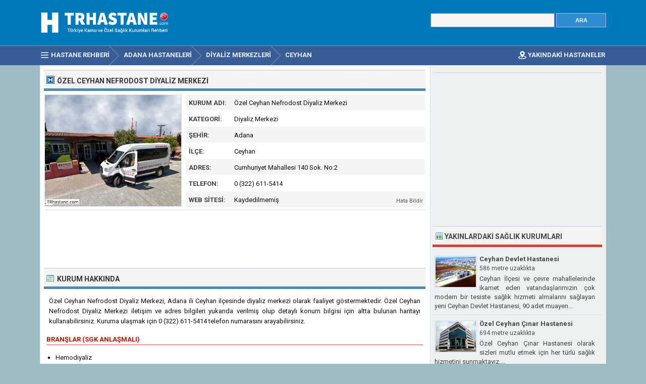

--- FILE ---
content_type: text/html; charset=ISO-8859-9
request_url: https://www.trhastane.com/ozel-ceyhan-nefrodost-diyaliz-merkezi-794.html
body_size: 5975
content:
<!DOCTYPE html> 
<html lang="tr">
<head>
<title>Özel Ceyhan Nefrodost Diyaliz Merkezi - Ceyhan Adana</title>
<meta http-equiv="Content-Type" content="text/html; charset=ISO-8859-9" />
<meta name="Description" content="Özel Ceyhan Nefrodost Diyaliz Merkezi olarak pazar günleri hariç her gün hastalarımıza bikarbonatlı hemodiyaliz hizmeti vermekteyiz." />
<meta name="viewport" content="width=device-width, initial-scale=1.0">
<meta property="og:url" content="https://www.trhastane.com/ozel-ceyhan-nefrodost-diyaliz-merkezi-794.html" />
<meta property="og:type" content="website" />
<meta property="og:title" content="Özel Ceyhan Nefrodost Diyaliz Merkezi" />
<meta property="og:description" content="Özel Ceyhan Nefrodost Diyaliz Merkezi olarak pazar günleri hariç her gün hastalarımıza bikarbonatlı hemodiyaliz hizmeti vermekteyiz." />
<meta property="og:image" content="https://www.trhastane.com/resim/buyuk/ozel-ceyhan-nefrodost-diyaliz-merkezi-794.jpg" />
<link rel="prefetch" href="https://www.trhastane.com/resim/buyuk/ozel-ceyhan-nefrodost-diyaliz-merkezi-794.jpg" />
<link rel="preconnect" href="https://fonts.gstatic.com" crossorigin>
<link rel="preload" as="style" href="https://fonts.googleapis.com/css2?family=Roboto:wght@400;700&display=swap">
<link rel="stylesheet" media="print" onload="this.onload=null;this.removeAttribute('media');" href="https://fonts.googleapis.com/css2?family=Roboto:wght@400;700&display=swap">
<noscript><link rel="stylesheet" href="https://fonts.googleapis.com/css2?family=Roboto:wght@400;700&display=swap"></noscript>
<link rel="stylesheet" type="text/css" href="https://www.trhastane.com/style.css" />
<link rel="icon" type="image/png" href="https://www.trhastane.com/favicon-96x96.png" sizes="96x96" />
<link rel="icon" type="image/svg+xml" href="https://www.trhastane.com/favicon.svg" />
<link rel="shortcut icon" sizes="16x16" href="https://www.trhastane.com/favicon.ico" />
<link rel="apple-touch-icon" sizes="180x180" href="https://www.trhastane.com/apple-touch-icon.png" />
<meta name="apple-mobile-web-app-title" content="TRHastane" />
<link rel="manifest" href="/site.webmanifest" />
</head>
<body>

<div class="titleblock">
<div class="topcontainer">
<div class="logo"><a href="https://www.trhastane.com/"><img src="https://www.trhastane.com/graphics/logo.png" alt="Türkiye Hastane Rehberi" width="280" height="56" class="logoimage" /></a></div>

<div class="topright">
<div class="searchform">
<form id="hastanesearch" class="hastanesearch" method="GET" action="https://www.trhastane.com/arama.php">
<input id="keyword" class="inputtext" type="text" name="word" value="" onkeyup="suggest(event);" onblur="hidesuggestions();" required="required" /> 
<input type="submit" value="ARA" class="searchbutton" />
<div id="suggestions"><div id="suggest"></div></div>
</form>
</div>
</div>

</div>
</div><div id="navanchor"></div>
<div class="navigation">
<div class="topcontainer">
<nav class="navbar">
<span id="pull"><span class="mobilenavicon"></span>MENU</span>
<ul itemscope itemtype="http://schema.org/BreadcrumbList">
<li itemprop="itemListElement" itemscope itemtype="http://schema.org/ListItem"><a href="https://www.trhastane.com/" class="brlink" itemprop="item"><span class="navicon"></span><span itemprop="name">Hastane Rehberi</span></a><meta itemprop="position" content="1" /></li><li itemprop="itemListElement" itemscope itemtype="http://schema.org/ListItem"><a href="https://www.trhastane.com/adana-hastaneleri.html" class="brlink" itemprop="item"><span itemprop="name">Adana Hastaneleri</span></a><meta itemprop="position" content="3" /></li><li itemprop="itemListElement" itemscope itemtype="http://schema.org/ListItem"><a href="https://www.trhastane.com/adana-diyaliz-merkezleri-listesi.html" class="brlink" itemprop="item"><span itemprop="name"><span class="brnone">Adana </span>Diyaliz Merkezleri</span></a><meta itemprop="position" content="4" /></li><li itemprop="itemListElement" itemscope itemtype="http://schema.org/ListItem"><a href="https://www.trhastane.com/ceyhan-hastaneleri.html" class="brlink" itemprop="item"><span itemprop="name">Ceyhan<span class="brnone"> Sağlık Kurumları</span></span></a><meta itemprop="position" content="5" /></li>
</ul>
</nav>
<div class="mobile_buttons">
<div class="mobile_search" id="mobile_search"><span class="sp_search"></span><span class="mobiletext">ARAMA</span></div>
<div class="mobile_gps"><a href="https://www.trhastane.com/en-yakin-hastaneler.html" class="brlink" title="Yakınımdaki Hastane ve Sağlık Kurumları"><span class="sp_gps"></span><span class="mobiletext">YAKINDAKİ HASTANELER</span></a></div>
<div>
<form id="searchform_mobile" class="searchform_mobile" method="GET" action="https://www.trhastane.com/arama.php">
<input id="keyword_mobile" class="inputtext_mobile" type="text" name="word" value="" /> 
<input type="submit" value="ARA" class="searchbutton_mobile" />
</form>
</div>
</div>

</div>
</div>

<div class="container" itemscope itemtype="https://schema.org/MedicalClinic">
<div class="content">
<div class="leftdiv">
<div class="ldiv"><div class="bullet"></div><h1>Özel Ceyhan Nefrodost Diyaliz Merkezi</h1></div>

<div class="hastane_image"><a itemprop="image" href="https://www.trhastane.com/resim/buyuk/ozel-ceyhan-nefrodost-diyaliz-merkezi-794.jpg" title="Özel Ceyhan Nefrodost Diyaliz Merkezi" id="hastane_resim"><img src="https://www.trhastane.com/resim/ozel-ceyhan-nefrodost-diyaliz-merkezi-794.jpg" width="270" height="220" alt="Özel Ceyhan Nefrodost Diyaliz Merkezi" class="fotograf" id="kurumresim" data-id="ozel-ceyhan-nefrodost-diyaliz-merkezi-794" /></a></div>
<div id="hastane" class="hastanedata">
<div class="tabletr"><span class="tab">Kurum Adı:</span><span class="value" itemprop="name">Özel Ceyhan Nefrodost Diyaliz Merkezi</span></div>
<div class="tabletrsimple"><span class="tab">Kategori:</span><span class="value">Diyaliz Merkezi</span></div>
<div itemprop="address" itemscope itemtype="https://schema.org/PostalAddress">
<div class="tabletr"><span class="tab">Şehir:</span><span class="value" itemprop="addressRegion">Adana</span></div>
<div class="tabletrsimple"><span class="tab">İlçe:</span><span class="value" itemprop="addressLocality">Ceyhan</span></div>
<div class="tabletr"><span class="tab">Adres:</span><span class="value" itemprop="streetAddress">Cumhuriyet Mahallesi 140 Sok. No:2</span></div>
</div>
<div class="tabletrsimple"><span class="tab">Telefon:</span><span class="value" itemprop="telephone">0 (322) 611-5414</span></div>
<div class="tabletr"><span class="tab">Web Sitesi:</span><span class="value">Kaydedilmemiş</span><span class="hatabildir" id="hatabildir">Hata Bildir</span></div>
<span itemscope itemprop="geo" itemtype="https://schema.org/GeoCoordinates" class="gps">
<span itemprop="latitude">37.016783</span><span itemprop="longitude">35.830730</span>
</span>
</div>

<div class="textbanner" style="clear:left;">
<!-- Trhastane 468x60 -->
<ins class="adsbygoogle"
     style="display:block"
     data-ad-client="ca-pub-6200851690239130"
     data-ad-slot="9992763150"
     data-ad-format="horizontal"
	 data-full-width-responsive="true"></ins>
<script>
(adsbygoogle = window.adsbygoogle || []).push({});
</script></div>
</div>

<div class="leftdiv">
<div class="ldiv"><div class="description"></div><h2>Kurum Hakkında</h2></div><div class="hastane_hakkinda"><p>Özel Ceyhan Nefrodost Diyaliz Merkezi, Adana ili Ceyhan ilçesinde diyaliz merkezi olarak faaliyet göstermektedir. Özel Ceyhan Nefrodost Diyaliz Merkezi iletişim ve adres bilgileri yukarıda verilmiş olup detaylı konum bilgisi için altta bulunan haritayı kullanabilirsiniz. Kuruma ulaşmak için 0 (322) 611-5414 telefon numarasını arayabilirsiniz.</p></div><div class="birimlistele">Branşlar (SGK Anlaşmalı)</div>
<div><ul id ="birimler"><li>Hemodiyaliz</li></ul></div></div>
<div class="leftdiv">
<div class="ldiv" id="google-maps-title"><span class="harita"></span><h2>Harita ve Ulaşım Bilgileri</h2></div>
<div class="google-maps">
<div id="map"></div>
</div>
<div class="show-on-maps"><a href="http://maps.google.com/maps?daddr=37.016783,35.830730&amp;ll=">&#128506; Yol Tarifi Alın</a></div>
</div>
<div class="leftdiv">
<div class="ldiv"><div class="yorum" id="yorum"></div><h2>Yorum ve Şikayetler</h2></div><div class="comments" id="comments"><p id="nocomments">Özel Ceyhan Nefrodost Diyaliz Merkezi hakkında henüz yorum yapılmamış. İlk yorumu siz yapın.</p></div>
<p class="submitreview" id="yorumlar">Özel Ceyhan Nefrodost Diyaliz Merkezi hakkında yorum yapın</p>
<p class="yorumaciklama">Kurum ile ilgili yorumlarınızı veya eleştirilerinizi mesaj kutusuna yazabilirsiniz. Yorumunuz; isminiz ve profil fotoğrafınız ile birlikte tüm ziyaretçilere açık olarak yayınlanacaktır. İş başvurusu, randevu talebi, ücret bilgisi, resmi şikayet vb. özel mesajlarınız için lütfen kurumun websitesini kullanınız.</p>
<div id="commentarea">
<form id="commentform">
<input type="hidden" id="id" name="id" value="794">
<div class="submitcomment">
<div class="formavatar"><img src="https://www.trhastane.com/graphics/noavatar.png" width="50" height="50" alt="avatar" /></div>
<div class="formreview"><textarea placeholder="Yorumunuz..." id="review" name="review" class="formmessage" required></textarea></div>
</div>

<div class="ratingline"></div>

<div class="formlogin hidden" id="formlogin"></div>
<div class="formdata" id="formdata"></div>
</form>
</div>
<div id="posted" class="hidden"></div>

</div>

</div>

<div class="right">


<div class="rightdiv">
<div class="rightbann">
<!-- Trhastane 336x280 -->
<ins class="adsbygoogle"
     style="display:block"
     data-ad-client="ca-pub-6200851690239130"
     data-ad-slot="8376429151"
     data-ad-format="auto"
	 data-full-width-responsive="true"></ins>
<script>
(adsbygoogle = window.adsbygoogle || []).push({});
</script></div>
</div>

<div class="rightdiv">
<div class="rdiv"><div class="top"></div><h3>Yakınlardaki Sağlık Kurumları</h3></div><div class="yakin">
<div>
<a href="https://www.trhastane.com/ceyhan-devlet-hastanesi-1543.html" class="thumblink"><img src="https://www.trhastane.com/logo/ceyhan-devlet-hastanesi-1543.jpg" width="80" height="60" alt="Ceyhan Devlet Hastanesi" class="thumbright" loading="lazy" /></a></div>
<div class="hs"><a href="https://www.trhastane.com/ceyhan-devlet-hastanesi-1543.html" class="hastaneright">Ceyhan Devlet Hastanesi</a> <div class="hdist">586 metre uzaklıkta</div></div>

<div class="ut">Ceyhan İlçesi ve çevre mahallelerinde ikamet eden vatandaşlarımızın çok modern bir tesiste sağlık hizmeti almalarını sağlayan yeni Ceyhan Devlet Hastanesi, 90 adet muayen...</div>
</div><div class="yakin">
<div>
<a href="https://www.trhastane.com/ozel-ceyhan-cinar-hastanesi-6168.html" class="thumblink"><img src="https://www.trhastane.com/logo/ozel-ceyhan-cinar-hastanesi-6168.jpg" width="80" height="60" alt="Özel Ceyhan Çınar Hastanesi" class="thumbright" loading="lazy" /></a></div>
<div class="hs"><a href="https://www.trhastane.com/ozel-ceyhan-cinar-hastanesi-6168.html" class="hastaneright">Özel Ceyhan Çınar Hastanesi</a> <div class="hdist">694 metre uzaklıkta</div></div>

<div class="ut">Özel Ceyhan Çınar Hastanesi olarak sizleri mutlu etmek için her türlü sağlık hizmetini sunmaktayız....</div>
</div><div class="yakin">
<div>
<a href="https://www.trhastane.com/imamoglu-devlet-hastanesi-3624.html" class="thumblink"><img src="https://www.trhastane.com/logo/imamoglu-devlet-hastanesi-3624.jpg" width="80" height="60" alt="İmamoğlu Devlet Hastanesi" class="thumbright" loading="lazy" /></a></div>
<div class="hs"><a href="https://www.trhastane.com/imamoglu-devlet-hastanesi-3624.html" class="hastaneright">İmamoğlu Devlet Hastanesi</a> <div class="hdist">31 km. uzaklıkta</div></div>

<div class="ut">2017 yılı Ağustos ayı itibariyle yeni binada hizmet vermeye başlayan İmamoğlu Devlet Hastanesi birçok branşta polikliniklerin bulunduğu bir ilçe devlet hastanesi olarak h...</div>
</div><div class="yakin">
<div>
<a href="https://www.trhastane.com/ozel-erzin-sevgi-tip-merkezi-1036.html" class="thumblink"><img src="https://www.trhastane.com/logo/ozel-erzin-sevgi-tip-merkezi-1036.jpg" width="80" height="60" alt="Özel Erzin Sevgi Tıp Merkezi" class="thumbright" loading="lazy" /></a></div>
<div class="hs"><a href="https://www.trhastane.com/ozel-erzin-sevgi-tip-merkezi-1036.html" class="hastaneright">Özel Erzin Sevgi Tıp Merkezi</a> <div class="hdist">33 km. uzaklıkta</div></div>

<div class="ut">Kurumumuz sektöre 1994 yılında Derman Polikliniği olarak adım atmış olup, 1996 yılında da Sevgi Özel Sağlık Hizmetleri adıyla Hastane ve Tıp Merkezi olarak halkımıza hizm...</div>
</div><div class="yakin">
<div>
<a href="https://www.trhastane.com/erzin-devlet-hastanesi-11263.html" class="thumblink"><img src="https://www.trhastane.com/logo/erzin-devlet-hastanesi-11263.jpg" width="80" height="60" alt="Erzin Devlet Hastanesi" class="thumbright" loading="lazy" /></a></div>
<div class="hs"><a href="https://www.trhastane.com/erzin-devlet-hastanesi-11263.html" class="hastaneright">Erzin Devlet Hastanesi</a> <div class="hdist">35 km. uzaklıkta</div></div>

<div class="ut">Erzin Devlet Hastanesinde Acil Servis, Diş Polikliniği, Çocuk Hastalıkları Polikliniği, İç Hastalıkları Polikliniği, Kadın Doğum Hastalıkları Polikliniği, Genel Cerrahi P...</div>
</div><div class="yakin">
<div>
<a href="https://www.trhastane.com/ozel-yediocak-diyaliz-merkezi-5461.html" class="thumblink"><img src="https://www.trhastane.com/logo/ozel-yediocak-diyaliz-merkezi-5461.jpg" width="80" height="60" alt="Özel Yediocak Diyaliz Merkezi" class="thumbright" loading="lazy" /></a></div>
<div class="hs"><a href="https://www.trhastane.com/ozel-yediocak-diyaliz-merkezi-5461.html" class="hastaneright">Özel Yediocak Diyaliz Merkezi</a> <div class="hdist">35 km. uzaklıkta</div></div>

<div class="ut">Osmaniye Yediocak Diyaliz Merkezinde haftanın 6 günü 42+2 makina ile bikarbonatlı hemodiyaliz tedavisi verilmektedir....</div>
</div><div class="yakin">
<div>
<a href="https://www.trhastane.com/ozel-yenihayat-hastanesi-11183.html" class="thumblink"><img src="https://www.trhastane.com/logo/ozel-yenihayat-hastanesi-11183.jpg" width="80" height="60" alt="Özel Yenihayat Hastanesi" class="thumbright" loading="lazy" /></a></div>
<div class="hs"><a href="https://www.trhastane.com/ozel-yenihayat-hastanesi-11183.html" class="hastaneright">Özel Yenihayat Hastanesi</a> <div class="hdist">36 km. uzaklıkta</div></div>

<div class="ut">Hastanemiz 3 Ekim 2007 tarihinden itibaren Osmaniye ilinde hizmet vermeye başlamıştır. Yeni Hayat Hastanesi 17 farklı uzmanlık dalında ve konusunda uzman 34 doktor, her k...</div>
</div></div>

<div class="rightdiv">
<div class="rdiv"><span class="bullet"></span>Kurum Bilgileri Hatalı mı?</div>
<p>Özel Ceyhan Nefrodost Diyaliz Merkezi ile ilgili yanlış, eksik veya güncel olmayan bilgileri bize iletmek için <span id="reporterror" class="reporterror">buraya tıklayınız &#9993;</span></p><div id="errorreporting" class="errorreporting hidden dontdisplay">
<form name="error_form" id="error_form">
<div>Adınız Soyadınız:</div>
<input name="name" id="name" type="text" class="formname" value=""/>
<div>Email Adresiniz:</div>
<input name="email" id="email" type="text" class="formemail" value=""/>
<div>Hata Türü:</div>
<select name="subject" id="subject" class="formsubject">
<option value="Hatalı Telefon Numarası">Hatalı Telefon Numarası</option>
<option value="Hatalı Adres Bilgisi">Hatalı Adres Bilgisi</option>
<option value="Kapanmış / Faal Değil">Kapanmış / Faal Değil</option>
<option value="Diğer">Diğer</option>
</select>
<div>Hatayı Belirtiniz:</div>
<textarea name="message" id="message" cols="4" rows="3" class="formmessageerror"></textarea>
<input name="id" id="branchid" type="hidden" value="794"/>
<input name="branch" id="branch" type="hidden" value="Özel Ceyhan Nefrodost Diyaliz Merkezi"/>
<input name="Submit" type="submit" class="formsubmit" value="HATA BİLDİR" onclick=""/>
</form>
</div>
<div id="formsuccess" class="hidden"></div>
</div>


</div>
<div class="clearleft"></div>

<script>
var locations = [
['794', 37.016783, 35.830730, 'Özel Ceyhan Nefrodost Diyaliz Merkezi', 'ozel-ceyhan-nefrodost-diyaliz-merkezi', 'https://www.trhastane.com/logo/ozel-ceyhan-nefrodost-diyaliz-merkezi-794.jpg'],['1543', 37.018526, 35.83697, 'Ceyhan Devlet Hastanesi', 'ceyhan-devlet-hastanesi', 'https://www.trhastane.com/logo/ceyhan-devlet-hastanesi-1543.jpg'],['6168', 37.019380, 35.823615, 'Özel Ceyhan Çınar Hastanesi', 'ozel-ceyhan-cinar-hastanesi', 'https://www.trhastane.com/logo/ozel-ceyhan-cinar-hastanesi-6168.jpg'],['3624', 37.251835, 35.647613, 'İmamoğlu Devlet Hastanesi', 'imamoglu-devlet-hastanesi', 'https://www.trhastane.com/logo/imamoglu-devlet-hastanesi-3624.jpg'],['1036', 36.961739, 36.199842, 'Özel Erzin Sevgi Tıp Merkezi', 'ozel-erzin-sevgi-tip-merkezi', 'https://www.trhastane.com/logo/ozel-erzin-sevgi-tip-merkezi-1036.jpg'],['11263', 36.941743, 36.214056, 'Erzin Devlet Hastanesi', 'erzin-devlet-hastanesi', 'https://www.trhastane.com/logo/erzin-devlet-hastanesi-11263.jpg'],['5461', 37.065526, 36.226098, 'Özel Yediocak Diyaliz Merkezi', 'ozel-yediocak-diyaliz-merkezi', 'https://www.trhastane.com/logo/ozel-yediocak-diyaliz-merkezi-5461.jpg'],['11183', 37.061970, 36.238467, 'Özel Yenihayat Hastanesi', 'ozel-yenihayat-hastanesi', 'https://www.trhastane.com/logo/ozel-yenihayat-hastanesi-11183.jpg'],
]
var markers = {};
var markerArray = [];
function initialize() {

var map = L.map('map', {dragging:!L.Browser.mobile , scrollWheelZoom:true}).setView([37.016783,35.830730], 15);
L.tileLayer('https://www.trhastane.com/maps/{z}/{x}/{y}.png', {
tileSize: 256,
maxZoom: 18,
minZoom: 9,
attribution: 'Map data &copy; <a href="http://openstreetmap.org">OpenStreetMap</a>'
}).addTo(map);
var maxBounds = [[30,10],[48,60]];
map.setMaxBounds(maxBounds);
map.zoomControl.setPosition('bottomright');
L.control.scale({imperial: false}).addTo(map);

for (i = 0; i < locations.length; i++) {  

if (i == 0) {
var iconcontent = L.icon({iconUrl: 'https://www.trhastane.com/graphics/hastaneicon.png',iconSize:[32,37]});
} else {
var iconcontent = L.icon({iconUrl: 'https://www.trhastane.com/graphics/hastaneiconmavi.png',iconSize:[32,37]});
}

var content = "<div class=\"gmapwindow\"><div class=\"infoimage\"><a href=\"https://www.trhastane.com/" + locations[i][4] + "-" + locations[i][0] + ".html\"><img src=\"logo/" + locations[i][4] + "-" + locations[i][0] + ".jpg\"></a></div><div class=\"gmaptitle\" id=\"title\"><a href=\"https://www.trhastane.com/" + locations[i][4] + "-" + locations[i][0] + ".html\">" + locations[i][3] + "</a></div><a href=\"https://www.trhastane.com/" + locations[i][4] + "-" + locations[i][0] + ".html\"><div class=\"gmapdetails\">Kurum Detayları İçin Tıklayınız</a></div></div>";
if (i == 0) { content = "<div class=\"gmapwindow\"><div class=\"infoimage\"><a href=\"https://www.trhastane.com/" + locations[i][4] + "-" + locations[i][0] + ".html\"><img src=\"resim/" + locations[i][4] + "-" + locations[i][0] + ".jpg\"></a></div><div class=\"gmaptitle\" id=\"title\"><a href=\"https://www.trhastane.com/" + locations[i][4] + "-" + locations[i][0] + ".html\">" + locations[i][3] + "</a></div></div>"; }

if (i == 0) {
var marker = L.marker([locations[i][1],locations[i][2]], {icon: iconcontent}).addTo(map).bindPopup(content).openPopup();
} else {
var marker = L.marker([locations[i][1],locations[i][2]], {icon: iconcontent}).addTo(map).bindPopup(content);
}
markers[locations[i][0]] = marker;
markerArray.push(L.marker([locations[i][1], locations[i][2]]));
}



}
</script>
<div class="scrolldiv">
<a href="#" class="scrollup" id="scrollup">Scroll</a>
</div>
</div>

<div class="footer">
<div class="bottomcontainer">
<div class="footerlinks"><span class="bottom"><span class="extra"> &copy; 2012-2026 TRhastane.com</span></span> &#9679; <a class="bottom" href="https://www.trhastane.com/kullanim-sartlari.html" rel="nofollow">Kullanım Şartları</a> &#9679; <a class="bottom" href="https://www.trhastane.com/gizlilik-politikasi.html" rel="nofollow">Gizlilik Politikası</a> &#9679; <a class="bottom" href="https://www.trhastane.com/iletisim.html" rel="nofollow">İletişim</a> &#9679; <a class="bottom" href="https://www.trhastane.com/kurum-ekle.html" rel="nofollow">Kurum Ekle</a></div>
<div class="footertext"><span class="footerext">Trhastane.com sağlık kurumları adres ve telefon bilgileri sorgulama servisidir. Sitede bulunan bilgileri güncel tutmak adına azami çaba sarfetmemize rağmen sehven yapılan hatalar veya güncelliğini yitirmiş bilgiler olabilir. Trhastane.com bu sitedeki tüm bilgilerin doğru ve güncel olduğunu garanti edemez. Bu sayfa kurumun resmi sayfası değildir ve sadece telefon numarası, web sitesi, adres gibi rehber bilgileri sunmaktadır. Bu sitede yer alan kullanıcı yorumları kişilerin kendi görüş ve düşünceleridir. Yorumlar 5651 sayılı kanun uyarınca herhangi bir denetime tabi tutulmadan yayınlanmaktadır. Yazılanlardan Trhastane.com sitesi sorumlu tutulamaz.</span></div>
</div>
</div>

<script src="//www.trhastane.com/js/hastane.min.js"></script>
<script async src="https://pagead2.googlesyndication.com/pagead/js/adsbygoogle.js?client=ca-pub-6200851690239130" crossorigin="anonymous"></script>
<script>
var sc_project=3286005;
var sc_invisible=1;
var sc_security="d088257a";
var sc_https=1;
var scJsHost = "https://secure.";
(function() {
    var s = document.createElement("script");
    s.type = "text/javascript";
    s.src = scJsHost + "statcounter.com/counter/counter.js";
    s.async = true;
    s.defer = true;
    document.body.appendChild(s);
})();
</script></body>
</html>

--- FILE ---
content_type: text/html; charset=utf-8
request_url: https://www.google.com/recaptcha/api2/aframe
body_size: 266
content:
<!DOCTYPE HTML><html><head><meta http-equiv="content-type" content="text/html; charset=UTF-8"></head><body><script nonce="Ax1FJcsjiCu1R5jKZ_ioEg">/** Anti-fraud and anti-abuse applications only. See google.com/recaptcha */ try{var clients={'sodar':'https://pagead2.googlesyndication.com/pagead/sodar?'};window.addEventListener("message",function(a){try{if(a.source===window.parent){var b=JSON.parse(a.data);var c=clients[b['id']];if(c){var d=document.createElement('img');d.src=c+b['params']+'&rc='+(localStorage.getItem("rc::a")?sessionStorage.getItem("rc::b"):"");window.document.body.appendChild(d);sessionStorage.setItem("rc::e",parseInt(sessionStorage.getItem("rc::e")||0)+1);localStorage.setItem("rc::h",'1769127952404');}}}catch(b){}});window.parent.postMessage("_grecaptcha_ready", "*");}catch(b){}</script></body></html>

--- FILE ---
content_type: text/css
request_url: https://www.trhastane.com/style.css
body_size: 9570
content:
body{font-family:'Roboto',Helvetica,sans-serif;font-size:13px;line-height:20px;color:#111;background:#9FBBC4;margin:0;padding:0;}
p{font-family:'Roboto',Helvetica,Arial,sans-serif;font-size:13px;line-height:20px;color:#111;font-weight:400;font-style:normal;margin:2px;padding:8px;text-align:justify;}
.hdist{font-size:12px;color:#4E4E4E;font-weight:400;font-style:normal;}
.hs{font-size:13px;line-height:18px;color:#222;font-weight:400;font-style:normal;margin:0;padding:0;margin-top:2px;margin-bottom:3px;}
.hssub{font-size:13px;line-height:14px;color:#444;font-weight:400;margin-bottom:5px;}
.ut{font-size:13px;line-height:18px;color:#444;text-align:justify;margin-top:2px;}
.htext{font-size:13px;padding:3px;text-align:justify;}
.thumb,.thumbright{float:left;margin-top:3px;margin-right:5px;padding:1px;width:120px;height:90px;border:1px solid #D8DFEA;}
.thumb:hover,.thumbright:hover{opacity: 0.9;filter: alpha(opacity=90);-moz-opacity: 0.9;-khtml-opacity: 0.9;}
.thumbright{width:80px;height:60px;margin-top:4px;}

a:link,a:visited{color:#333;text-decoration:none;}
a:hover{color:#3B4471;text-decoration:none;}
a:active{color:#C00;text-decoration:none;}

a.hastane:link,a.hastane:visited,a.hastane:active{color:#333;text-decoration:none;font-weight:700;text-transform:uppercase;}
a.hastane:hover{color:#B40D0D;font-weight:700;}
a.hastaneright:link,a.hastaneright:visited,a.hastaneright:active{color:#444;text-decoration:none;font-weight:700;}
a.hastaneright:hover{color:#B40D0D;font-weight:700;}

a.menutext:link,a.menutext:visited,a.menutext:active{color:#333;text-decoration:none;}
a.menutext:hover{color:#3B4471;text-decoration:underline;}
.bold{font-weight:700;}

.container{position:relative;background-color:#EDF1F2;width:1110px;margin:0 auto;padding:5px;border:1px solid #E6E6E6;}
.titleblock{background-color:#007ABA;height:90px;margin:0;padding:0;}
.topcontainer{width:1120px;margin:0 auto;padding:0;}
.logo{float:left;height:56px;margin-top:16px;margin-left:-8px;}
.topright{float:right;margin-right:-5px;}

.searchform{float:right;margin-top:26px;}
.searchbutton{height:28px;width:99px;margin-right:4px;cursor:pointer;background-color:#2E8ECE;border:1px solid #A9B2FF;color:#FFF;font-size:11px;font-weight:700;text-decoration:none;}
.searchbutton:hover{background-color:#4B9CCC;cursor:pointer;color:#FFF;text-decoration:none;}
.inputtext{vertical-align:bottom;height:24px;width:240px;font-size:14px;font-weight:700;color:#4A4A4A;background:#F6F6F6;border:1px solid #3E94E4;outline:none;}

#suggestions{margin-top:1px;width:344px;visibility:hidden;position:absolute;border:1px solid #B7B1BF;background-color:#F6F6F6;z-index:1000;}
a.suggestselect:link,a.suggestselect:visited,a.suggestselect:active{font-size:12px;font-weight:700;text-decoration:none;padding:3px;margin:3px;text-transform:uppercase;}
.suggestline:hover{background-color: #D8D8D8;}

#pull,.mobile_search,.brnone,.searchform_mobile{display:none;}

.mobile_buttons{float:right;display:block;margin-top:-2px;margin-right:0;}
.mobile_gps{float:right;display:block;cursor:pointer;margin-right:1px;margin-top:5px;font-weight:700;}

.navigation{background-color:#375e99;height:28px;margin:0;padding:5px;border-top:1px solid #80979E;}
.navbar{clear:left;float:left;overflow:hidden;color:#F0F0F0;font-size:13px;font-weight:700;margin-top:-19px;margin-left:0;margin-bottom:-9px;}
nav ul{padding:0;font-size:14px;display:inline-block;}
nav li{display:inline-block;}
nav a{text-transform:uppercase;font-family:"Roboto",Arial,sans-serif;font-size:13px;position:relative;display:inline-block;background:#375e99;text-decoration:none;color:#F0F0F0;padding:8px 20px 10px 8px;}
nav a:after,nav a:before{position:absolute;content:"";height:0;width:2px;top:50%;left:-20px;margin-top:-19px;border:19px solid #375e99;border-right:0 !important;border-left-color:transparent !important;}
nav a:before{left:-21px;border:19px solid #90AAB2;}
nav a:hover{background:#C0392B;}
nav a:hover:after{border-color:#C0392B;}
.stick{position:fixed;top:0;padding-left:0;padding-right:0;width:100%;margin:0;z-index:2000;}

.brlink:link,.brlink:visited,.brlink:active,.brlink:hover{color:#F0F0F0;text-transform:uppercase;}

.randevu,.description,.harita,.related,.yorum,.top,.vote,.latest,.bullet,.folder,.navicon,.mobilenavicon,.plus,.sp_search,.sp_gps,.sp_label_small,.sp_label_large{display:inline-block;background:url(https://www.trhastane.com/graphics/sprites.png) no-repeat;background-size:84px 178px;overflow:hidden;text-align:left;}
.randevu{background-position:0 -20px;width:16px;height:16px;float:left;margin-right:3px;margin-top:5px;}
.top{background-position:0 -36px;width:16px;height:16px;float:left;margin-right:3px;margin-top:5px;}
.harita{background-position:0 -52px;width:16px;height:16px;float:left;margin-right:5px;margin-top:5px;}
.related,.description{background-position:0 -68px;width:16px;height:16px;float:left;margin-right:5px;margin-top:6px;}
.yorum{background-position:0 -84px;width:16px;height:16px;float:left;margin-right:5px;margin-top:7px;}
.vote{background-position:-30px -16px;width:16px;height:16px;float:left;margin-right:5px;margin-top:4px;}
.latest{background-position:-30px -32px;width:16px;height:16px;float:left;margin-right:5px;margin-top:5px;}
.bullet{background-position:-31px -49px;width:16px;height:16px;float:left;margin-right:5px;margin-top:5px;}
.folder{background-position:-30px -65px;width:16px;height:16px;float:left;margin:2px;margin-top:10px;}
.navicon{background-position:-30px -81px;width:15px;height:13px;float:left;margin-left:-7px;margin-right:5px;margin-top:4px;}
.mobilenavicon{background-position:-30px -81px;width:15px;height:13px;float:left;margin-left:3px;margin-right:4px;}
.plus{background-position:-16px -20px;width:10px;height:10px;float:left;margin-top:8px;margin-right:2px;}
.sp_search{background-position:0px -103px;width:16px;height:16px;float:left;margin-right:5px;margin-top:2px;}
.sp_gps{background-position:0px -126px;width:17px;height:16px;float:left;margin-right:3px;margin-top:2px;}
.sp_label_small,.sp_label_small:hover{background-position:-36px -132px;width:22px;height:22px;cursor:pointer;}
.sp_label_small:hover{background-position:-60px -132px;width:22px;height:22px;}
.sp_label_large,.sp_label_large:hover{background-position:-36px -156px;width:22px;height:22px;cursor:pointer;}
.sp_label_large:hover{background-position:-60px -132px;width:22px;height:22px;}

.hastane_image{float:left;width:270px;height:220px;padding:1px;}
.fotograf{width:270px;height:220px;border:1px solid #D8DFEA;}
.hastanedata{float:left;width:476px;margin-left:8px;margin-bottom:4px;}
.tabletr{background-color:#F4F4F4;color:#111;font-weight:400;font-style:normal;margin:1px;padding:5px 0 2px 6px;}
.tabletrsimple{font-size:13px;color:#111;font-weight:400;font-style:normal;margin:1px;padding:5px 0 2px 6px;}
.tab{vertical-align:middle;display:table-cell;width:90px;font-weight:700;height:24px;line-height:24px;color:#444;text-transform:uppercase;}
.value{vertical-align:middle;display:table-cell;}
.hatabildir{float:right;margin-top:-20px;margin-right:4px;font-size:11px;color:#555;cursor:pointer;}
.haritagoster{cursor:pointer;}
.konum_image{float:left;width:270px;height:190px;padding-right:10px; padding-bottom:6px;margin-top:6px;opacity: 0.95;}
.haritasrc{width:270px;height:190px;}

.gps{display:none;}
.kurumturu{text-transform:uppercase;width:99%;padding-top:7px;padding-bottom:3px;padding-left:6px;border-bottom:1px solid #D8DFEA;background-image:url([data-uri]);background-color:#F0F0F0;color:#C61000;font-size:13px;font-weight:700;}
.liste{border-bottom:1px solid #D8DFEA;padding:12px 4px 12px 4px;clear:both;overflow: auto;}
.yakin{border-bottom:1px solid #D8DFEA;padding:7px 14px 7px 4px;clear:both;overflow: auto;}
.birimlistele{border-bottom:1px solid #D14233;margin-left:5px;margin-right:5px;padding-top:6px;color:#C61000;font-size:13px;font-weight:700;text-transform:uppercase;}

.listing{width:102%;margin:0 auto;padding:0;}
ul.listing{overflow:hidden;margin-left:-3px;}
.listing li{background-color:#FFF;font-weight:400;line-height:26px;float:left;width:139px;list-style-type:none;margin:4px;margin-bottom:7px;padding:2px;padding-left:2px;border:1px solid #D8DFEA;}
.listing li:hover{background-color:#EAECFF;color:#D14233;}
.dbox{margin:1px;padding:0 0 1px 1px;}
.ab{float:left;width:24px;height:24px;line-height:24px;margin-right:8px;margin-left:3px;margin-top:8px;margin-bottom:5px;font-weight:700;color:#FFF;text-align:center;border-radius:15px;box-shadow:0 0 2px rgba(0, 0, 0,.8);opacity:0.85;filter:alpha(opacity=85);}
.blu{background:#7476A3;}
.red{background:#D14233;}
.undertitletextlist{font-size:12px;line-height:15px;margin-left:6px;margin-top:-4px;color:#666;overflow:hidden;white-space:nowrap;text-overflow:ellipsis;}
.litem,a.litem:link,a.litem:visited,a.litem:active{line-height:20px;font-weight:700;text-transform:uppercase;}

.content{background-color:#FFF;clear:left;float:left;text-align:left;width:758px;margin-left:-5px;padding-left:7px;padding-right:7px;margin-top:-4px;padding-top:6px;padding-bottom:8px;border-right:1px solid #D8DFEA;}
.leftdiv{padding:0;margin:1px 2px 10px 0;background-color:#FFF;}
.right{float:right;width:340px;height:100%;margin:0;margin-top:2px;padding:0;background-color:#EDF1F2;}
.rightdiv,.rightdivlatest,.rightdivtop{margin:1px 2px 10px 2px;background-color:#EDF1F2;}
.ldiv,.rdiv{height:25px;line-height:31px;background-color:#F0F0F0;color:#333;font-family:'Roboto',Helvetica,Arial,sans-serif;font-size:14px;font-weight:700;padding:5px;margin-bottom:6px;border-bottom:5px solid #5288AC;border-top:2px solid #D8DFEA;background-image:url([data-uri]);text-transform:uppercase;}
.rdiv{color:#444;font-size:14px;line-height:28px;border-bottom:5px solid #D14233;}
h1,h2{float:left;color:#333;font-family:'Roboto',Helvetica,Arial,sans-serif;font-size:14px;font-weight:700;margin:auto;}
h3{float:left;color:#444;font-family:'Roboto',Helvetica,Arial,sans-serif;font-size:14px;font-weight:700;margin:auto;}

.submitreview{text-decoration:none;font-weight:700;margin-top:2px;clear:both;}

#commentarea{margin-bottom:14px;width:98%;margin-left:6px;}
.submitcomment{width:100%;display:flex;flex-direction:row;margin-bottom:10px;}
.formavatar{width:50px;height:auto;margin:3px;}
.formreview{width:100%;margin-left:4px;margin-top:2px;}
.formmessage{width:100%;font-family:inherit;font-size:inherit;line-height:20px;color:#111;height:80px;border:1px solid #c5c5c5;resize:vertical;outline:none;}
.formbuttonpassive{float:right;height:26px;width:130px;cursor:pointer;background-color:#9CB4D8;border:1px solid #A9B2FF;color:#FFF;font-size:13px;line-height:28px;font-weight:700;text-align:center;margin-right:-3px;}
.formbuttonactive{display:none;}
.formbutton{float:right;height:28px;width:130px;cursor:pointer;background-color:#9CB4D8;border:1px solid #A9B2FF;color:#FFF;font-size:12px;font-weight:700;margin-right:-3px;}
.formbutton:hover{background-color:#4187AF;cursor:pointer;color:#FFF;text-decoration:none;}
.activatedontext{background-color:#4B9CCC;}
.signin{margin:4px;width:100%;display:flex;flex-direction:row;justify-content:space-between;}
.signinline{height:32px;float:left;margin-left:56px;margin-bottom:4px;}
.signintext{float:left;color:#444;text-decoration:none;font-weight:700;height:32px;line-height:32px;margin-right:12px;}
.loggedintext{float:left;color:#444;text-decoration:none;font-weight:700;height:28px;line-height:28px;margin-left:58px;}
.socialproviders{float:left;height:32px;}
.loginbtns{margin-right:8px;}
.loginbtns:hover{transform: scale(1.1);}
.socialsmall{margin-right:3px;vertical-align:middle;margin-top:-4px;}
.logout{cursor:pointer;font-weight:400;font-size:11px;}
#posted{width:100%;font-size:13px;text-align:center;margin:0 auto;margin-top:8px;}

.visible{visibility:visible;opacity:1;transition:opacity 1s linear;}
.hidden{visibility:hidden;opacity:0;transition:0s 1s linear;}
.dontdisplay{display:none;}
.display{display:block;}

.ratingline{width:100%;margin-top:4px;}
.rateit{float:right;font-weight:700;height:28px;line-height:28px;color:#444;margin-right:6px;}
.ratingstar{float:right;margin-right:-12px;margin-bottom:6px;}
.ratingstar:not(:checked)>input{position:absolute;clip:rect(0,0,0,0)}
.ratingstar:not(:checked)>label{float:right;width:1em;padding:0 0;overflow:hidden;white-space:nowrap;cursor:pointer;font-size:26px;line-height:26px;color:#ddd}
.ratingstar:not(:checked)>label:before{content:'\2605'}
.ratingstar>input:checked~label{color:#ea0}
.ratingstar:not(:checked)>label:hover,.ratingstar:not(:checked)>label:hover~label{color:#FFD700}
.ratingstar>input:checked+label:hover,.ratingstar>input:checked+label:hover~label,.ratingstar>input:checked~label:hover,.ratingstar>input:checked~label:hover~label,.ratingstar>label:hover~input:checked~label{color:#ea0}
.ratingstar>label:active{position:relative;top:2px;left:2px}

.comment,.commentright{display:block;min-height:62px;border-bottom:1px solid #D8DFEA;padding-bottom:6px;margin:4px;}
.commentby,.commentby a,.commentby a:hover,.commentby a:active{font-size:13px;color:#3B5998;font-weight:700;font-style:normal;}
.commentdate{font-size:12px;color:#4E4E4E;font-weight:400;font-style:normal;}
.avatar{float:left;width:50px;margin:3px;vertical-align:top;margin-top:9px;font-size:8px;background-color:#f2f2f2;}
.cuser{margin-left:58px;padding:6px;}
.cabout{font-weight:700;margin-top:2px;color:#444;}
.ctext,.ctextyan{text-align:initial;margin-top:6px;text-align:justify;}
.ctextyan{color:#444;}
.stars{float:right;direction:rtl;margin-top:-6px;margin-right:-6px;color:#f9b403;font-size:18px;padding:5px 5px 4px 0;font-weight:700;}
.stargray{color:#d8dfea;}
.puan{color:#FF9E25;font-size:16px;padding:5px 5px 4px 0;font-weight:400;}
.commentright{padding-bottom:0;margin-bottom:0;}

.ulasimkrokisi{width:340px;height:180px;}
.mapenlarge{text-align:right;margin-right:1px;padding-right:5px;}

.reporterror{cursor:pointer;border-bottom:1px dotted #999;}
.errorreporting{width:300px;margin:10px;margin-left:10px;}
#error_form{font-size:12px;}
.show{display:block;width:100%;text-align:center;margin:10px auto;}
.showcontactform{text-align:left;margin-left:30px;}
.contact_text{font-size:13px;font-weight:700;}
.formname,.formemail{outline:none;background-color:#FFFFFF;padding:1px;border:1px solid #CCCCCC;width:310px;height:15px;font-size:11px;margin-bottom:10px;}
.formsubject{outline:none;background-color:#FFFFFF;padding:1px;border:1px solid #CCCCCC;width:315px;height:22px;font-size:11px;margin-bottom:10px;}
.formmessageerror{outline:none;resize:none;background-color:#FFFFFF;padding:1px;border:1px solid #CCCCCC;width:310px;height:60px; font-size:11px;margin-bottom:10px;}
.formsubmit{margin-left:70px;height:24px;width:130px;cursor:pointer;background-color:#2E8ECE;border:1px solid #A9B2FF;color:#FFF;font-size:11px;font-weight:700;text-decoration:none;}
.formsubmit:hover{background-color:#4B9CCC;cursor:pointer;color:#FFF;text-decoration:none;}
.contact_input{width:400px;margin-left:0;}
#formsuccess{color:#008451;font-size:13px;font-weight:700;margin-left:5px;position:relative;}

.clearleft{clear:both; text-align:left;}
.bottomcontainer{width:1120px;margin:0 auto;padding:0;}
.footer{background-color:#505050;color:#F1F1F1;height:85px;margin:0;padding:0;border:0;}
.footerlinks{text-align:right;float:right;margin-right:7px;padding-top:10px;color:#F9F9F9;font-size:11px;line-height:14px;font-weight:400;}
.footertext{float:left;text-align:justify;font-size:11px;line-height:12px;color:#F0F0F0;font-weight:400;font-style:normal;margin:3px;padding:4px;}
a.bottom:link,a.bottom:visited,a.bottom:hover{color:#FFF;text-decoration:none;font-weight:400;}

.center{text-align:center;}
.pagination span{background-color:#F4F4F4;border:1px solid #A9B2FF;color:#8A8A8A;font-size:13px;font-weight:700;margin:2px;text-decoration:none;padding:4px 7px;}
.pagination a{background-color:#E2E5FF;border:1px solid #A9B2FF;color:#3B4471;font-size:13px;font-weight:700;margin-left:2px;text-decoration:none;padding:4px 7px;}
.pagination a:hover{background-color:#627AAD;border:1px solid #001B6D;color:#FFF;text-decoration:none;}

.textbanner{height:auto;border-top:1px solid #D8DFEA;margin-left:2px;padding-bottom:4px;padding-top:10px;}
.bannerbottom{height:auto;border-top:1px solid #D8DFEA;border-bottom:1px solid #D8DFEA;margin-left:2px;padding-bottom:8px;padding-top:10px;}
.bannercomment{border-bottom:1px solid #D8DFEA;margin-left:2px;padding-bottom:4px;padding-top:10px;}
.rightbann{margin-top:6px;padding-bottom:6px;padding-top:6px;height:auto;min-height:280px;border-top:2px solid #D8DFEA;}
.rightbannnb{min-height:280px;}

.scrollup{width:33px;height:33px;background:url([data-uri]) no-repeat;position:fixed;bottom:10px;right:10px;opacity:0.9;cursor:pointer;display:none;text-indent:-9999px;}
.ratingblock{display:block;}
.unit-rating{list-style:none;height:30px;position:relative;background:url(https://www.trhastane.com/graphics/starrating.png) top left repeat-x;margin:0 auto;padding:0}.unit-rating li{text-indent:-90000px;float:left;margin:0;padding:0}.unit-rating li a{outline:0;display:block;width:30px;height:30px;text-decoration:none;text-indent:-9000px;z-index:20;position:absolute;padding:0}.unit-rating li a:hover{background:url(https://www.trhastane.com/graphics/starrating.png) left center;z-index:2;left:0}.unit-rating a.r1-unit{left:0}.unit-rating a.r1-unit:hover{width:30px}.unit-rating a.r2-unit{left:30px}.unit-rating a.r2-unit:hover{width:60px}.unit-rating a.r3-unit{left:60px}.unit-rating a.r3-unit:hover{width:90px}.unit-rating a.r4-unit{left:90px}.unit-rating a.r4-unit:hover{width:120px}.unit-rating a.r5-unit{left:120px}.unit-rating a.r5-unit:hover{width:150px}.unit-rating li.current-rating{background:url(https://www.trhastane.com/graphics/starrating.png) left bottom;position:absolute;height:30px;display:block;text-indent:-9000px;z-index:1}
.ratingtext{width:50px;margin:0 auto;}
.ratingbig{color:#008451;font-size:20px;font-weight:700;}
.ratingsmall{color:#08567A;}
#birimler,#birimler2{margin-left:-17px;}
ul#birimler,ul#birimler2,ul#bolumler{overflow:hidden;list-style-type:square;}
#birimler li,#birimler2 li,#bolumler li{line-height:23px;float:left;width:50%;}
#ilceler li,#kurumlistesi li{color:#333;font-weight:700;line-height:34px;float:left;width:25%;list-style-type:none;}
ul#ilceler,ul#kurumlistesi{overflow:hidden;margin:2px;padding:2px;}

.bg-agiz-ve-dis-sagligi-merkezi,.bg-cocuk-hastanesi,.bg-devlet-hastanesi,.bg-diyaliz-merkezi,.bg-egitim-ve-arastirma-hastanesi,.bg-fizik-tedavi-ve-rehabilitasyon-merkezi,.bg-gogus-hastaliklari-hastanesi,.bg-goz-hastaliklari-merkezi,.bg-kadin-hastaliklari-ve-dogum-hastanesi,.bg-kalp-hastaliklari-hastanesi,.bg-kemik-hastaliklari-hastanesi,.bg-kulak-burun-bogaz-merkezi,.bg-oksijen-tedavi-merkezi,.bg-onkoloji-merkezi,.bg-ozel-hastane,.bg-poliklinik,.bg-psikiyatri-merkezi,.bg-sehir-hastanesi,.bg-tip-merkezi,.bg-tup-bebek-merkezi,.bg-universite-hastanesi,.bg-uroloji-merkezi{display:inline-block;background:url(https://www.trhastane.com/graphics/hastane-sprites.png) no-repeat;background-size:200px 200px;overflow:hidden;text-align:left;}
.bg-agiz-ve-dis-sagligi-merkezi{width:32px;height:32px;background-position:-4px -4px}
.bg-cocuk-hastanesi{width:32px;height:32px;background-position:-44px -4px}
.bg-devlet-hastanesi{width:32px;height:32px;background-position:-4px -44px}
.bg-diyaliz-merkezi{width:32px;height:32px;background-position:-44px -44px}
.bg-egitim-ve-arastirma-hastanesi{width:32px;height:32px;background-position:-84px -4px}
.bg-fizik-tedavi-ve-rehabilitasyon-merkezi{width:32px;height:32px;background-position:-84px -44px}
.bg-gogus-hastaliklari-hastanesi{width:32px;height:32px;background-position:-4px -84px}
.bg-goz-hastaliklari-merkezi{width:32px;height:32px;background-position:-44px -84px}
.bg-kadin-hastaliklari-ve-dogum-hastanesi{width:32px;height:32px;background-position:-84px -84px}
.bg-kalp-hastaliklari-hastanesi{width:32px;height:32px;background-position:-124px -4px}
.bg-kemik-hastaliklari-hastanesi{width:32px;height:32px;background-position:-124px -44px}
.bg-kulak-burun-bogaz-merkezi{width:32px;height:32px;background-position:-124px -84px}
.bg-oksijen-tedavi-merkezi{width:32px;height:32px;background-position:-4px -124px}
.bg-onkoloji-merkezi{width:32px;height:32px;background-position:-44px -124px}
.bg-ozel-hastane{width:32px;height:32px;background-position:-84px -124px}
.bg-poliklinik{width:32px;height:32px;background-position:-124px -124px}
.bg-psikiyatri-merkezi{width:32px;height:32px;background-position:-164px -4px}
.bg-sehir-hastanesi{width:32px;height:32px;background-position:-164px -44px}
.bg-tip-merkezi{width:32px;height:32px;background-position:-164px -84px}
.bg-tup-bebek-merkezi{width:32px;height:32px;background-position:-164px -124px}
.bg-universite-hastanesi{width:32px;height:32px;background-position:-4px -164px}
.bg-uroloji-merkezi{width:32px;height:32px;background-position:-44px -164px}

#kurumlar li{float:left;width:50%;list-style-type:none;}
#kurumlarsag li{float:left;width:100%;list-style-type:none;}
#kurumlar li:hover,#kurumlarsag li:hover{background:#eaecff;}
ul#kurumlar,ul#kurumlarsag{overflow:hidden;width:100%;margin:0;padding:0;}
.kurumtitle{font-weight:700;line-height:16px;color:#222;margin-top:7px;}
.kurumundertitle{font-size:12px;line-height:14px;color:#666;margin-top:4px;float:left;}
.rounded{width:32px;height:32px;float:left;margin-right:10px;margin-left:8px;margin-top:8px;margin-bottom:8px;border-radius:16px;box-shadow:0 0 3px rgba(0, 0, 0,.8);}
.rounded:hover{transform: scale(1.05);}

.basicLightbox{position:fixed;display:flex;justify-content:center;align-items:center;top:0;left:0;width:100%;height:100vh;background:rgba(0,0,0,.7);opacity:.01;transition:opacity .4s ease;z-index:3000;will-change:opacity}.basicLightbox--visible{opacity:1}.basicLightbox__placeholder{max-width:100%;transform:scale(.9);transition:transform .4s ease;z-index:1;will-change:transform}.basicLightbox__placeholder>iframe:first-child:last-child,.basicLightbox__placeholder>img:first-child:last-child,.basicLightbox__placeholder>video:first-child:last-child{display:block;position:absolute;top:0;right:0;bottom:0;left:0;margin:auto;max-width:95%;max-height:95%}.basicLightbox__placeholder>iframe:first-child:last-child,.basicLightbox__placeholder>video:first-child:last-child{pointer-events:auto}.basicLightbox__placeholder>img:first-child:last-child,.basicLightbox__placeholder>video:first-child:last-child{width:auto;height:auto}.basicLightbox--iframe .basicLightbox__placeholder,.basicLightbox--img .basicLightbox__placeholder,.basicLightbox--video .basicLightbox__placeholder{width:100%;height:100%;pointer-events:none}.basicLightbox--visible .basicLightbox__placeholder{transform:scale(1)}
.lbclose {float:right;height:16px;font-size:15px;line-height:15px;vertical-align:middle;font-weight:bold;cursor:pointer;margin-top:-3px;color:#555;}


#map,#geolocation-map{height:420px;width:100%;margin:0 auto;padding:0;margin-top:-4px;border-bottom:1px solid #8A8A9D;background:#F0EDE5 url(graphics/map-bg.jpg) no-repeat center;background-size:cover;}
#geolocation-map{background:#F0EDE5 url(graphics/map-bg-geolocation.jpg) no-repeat center;}
#geolocation-error{display:none;width:auto;padding:10px;height:auto;line-height:22px;text-align:center;font-size:13px;font-weight:700;background-color:#EDF1F2;color:#D14233;overflow:hidden;}
.map-error-text{color:#444;}
.show-on-maps{display:none;text-align:right;width:100%;background-color:#F0EDE5;font-size:12px;font-weight:700;line-height:24px;vertical-align:bottom;padding-top:4px;margin-bottom:-6px;}

.leaflet-pane,.leaflet-tile,.leaflet-marker-icon,.leaflet-marker-shadow,.leaflet-tile-container,.leaflet-pane > svg,.leaflet-pane > canvas,.leaflet-zoom-box,.leaflet-image-layer,.leaflet-layer{position:absolute;left:0;top:0}
.leaflet-container{overflow:hidden}
.leaflet-tile,.leaflet-marker-icon,.leaflet-marker-shadow{-webkit-user-select:none;-moz-user-select:none;user-select:none;-webkit-user-drag:none}
.leaflet-safari .leaflet-tile{image-rendering:-webkit-optimize-contrast}
.leaflet-safari .leaflet-tile-container{width:1600px;height:1600px;-webkit-transform-origin:0 0}
.leaflet-marker-icon,.leaflet-marker-shadow{display:block}
.leaflet-container .leaflet-overlay-pane svg,.leaflet-container .leaflet-marker-pane img,.leaflet-container .leaflet-shadow-pane img,.leaflet-container .leaflet-tile-pane img,.leaflet-container img.leaflet-image-layer{max-width:none!important;max-height:none!important}
.leaflet-container.leaflet-touch-zoom{-ms-touch-action:pan-x pan-y;touch-action:pan-x pan-y}
.leaflet-container.leaflet-touch-drag{-ms-touch-action:pinch-zoom;touch-action:none;touch-action:pinch-zoom}
.leaflet-container.leaflet-touch-drag.leaflet-touch-zoom{-ms-touch-action:none;touch-action:none}
.leaflet-container{-webkit-tap-highlight-color:transparent}
.leaflet-container a{-webkit-tap-highlight-color:rgba(51,181,229,0.4)}
.leaflet-tile{filter:inherit;visibility:hidden}
.leaflet-tile-loaded{visibility:inherit}
.leaflet-zoom-box{width:0;height:0;-moz-box-sizing:border-box;box-sizing:border-box;z-index:800}
.leaflet-overlay-pane svg{-moz-user-select:none}
.leaflet-pane{z-index:400}
.leaflet-tile-pane{z-index:200}
.leaflet-overlay-pane{z-index:400}
.leaflet-shadow-pane{z-index:500}
.leaflet-marker-pane{z-index:600}
.leaflet-tooltip-pane{z-index:650}
.leaflet-popup-pane{z-index:700}
.leaflet-map-pane canvas{z-index:100}
.leaflet-map-pane svg{z-index:200}
.leaflet-vml-shape{width:1px;height:1px}
.lvml{behavior:url(#default#VML);display:inline-block;position:absolute}
.leaflet-control{position:relative;z-index:800;pointer-events:visiblePainted;pointer-events:auto}
.leaflet-top,.leaflet-bottom{position:absolute;z-index:1000;pointer-events:none}
.leaflet-top{top:0}
.leaflet-right{right:0}
.leaflet-bottom{bottom:0}
.leaflet-left{left:0}
.leaflet-control{float:left;clear:both}
.leaflet-right .leaflet-control{float:right}
.leaflet-top .leaflet-control{margin-top:10px}
.leaflet-bottom .leaflet-control{margin-bottom:10px}
.leaflet-left .leaflet-control{margin-left:10px}
.leaflet-right .leaflet-control{margin-right:10px}
.leaflet-fade-anim .leaflet-tile{will-change:opacity}
.leaflet-fade-anim .leaflet-popup{opacity:0;-webkit-transition:opacity .2s linear;-moz-transition:opacity .2s linear;-o-transition:opacity .2s linear;transition:opacity .2s linear}
.leaflet-fade-anim .leaflet-map-pane .leaflet-popup{opacity:1}
.leaflet-zoom-animated{-webkit-transform-origin:0 0;-ms-transform-origin:0 0;transform-origin:0 0}
.leaflet-zoom-anim .leaflet-zoom-animated{will-change:transform;-webkit-transition:-webkit-transform .25s cubic-bezier(0,0,0.25,1);-moz-transition:-moz-transform .25s cubic-bezier(0,0,0.25,1);-o-transition:-o-transform .25s cubic-bezier(0,0,0.25,1);transition:transform .25s cubic-bezier(0,0,0.25,1)}
.leaflet-zoom-anim .leaflet-tile,.leaflet-pan-anim .leaflet-tile{-webkit-transition:none;-moz-transition:none;-o-transition:none;transition:none}
.leaflet-zoom-anim .leaflet-zoom-hide{visibility:hidden}
.leaflet-interactive{cursor:pointer}
.leaflet-grab{cursor:-webkit-grab;cursor:-moz-grab}
.leaflet-crosshair,.leaflet-crosshair .leaflet-interactive{cursor:crosshair}
.leaflet-popup-pane,.leaflet-control{cursor:auto}
.leaflet-dragging .leaflet-grab,.leaflet-dragging .leaflet-grab .leaflet-interactive,.leaflet-dragging .leaflet-marker-draggable{cursor:move;cursor:-webkit-grabbing;cursor:-moz-grabbing}
.leaflet-marker-icon,.leaflet-marker-shadow,.leaflet-image-layer,.leaflet-pane > svg path,.leaflet-tile-container{pointer-events:none}
.leaflet-marker-icon.leaflet-interactive,.leaflet-image-layer.leaflet-interactive,.leaflet-pane > svg path.leaflet-interactive{pointer-events:visiblePainted;pointer-events:auto}
.leaflet-container{background:#ddd;outline:0}
.leaflet-container a{color:#444}
.leaflet-container a.leaflet-active{outline:2px solid orange}
.leaflet-zoom-box{border:2px dotted #38f;background:rgba(255,255,255,0.5)}
.leaflet-container{font:12px/1.5 "Helvetica Neue",Arial,Helvetica,sans-serif}
.leaflet-bar{box-shadow:0 1px 5px rgba(0,0,0,0.65);border-radius:4px}
.leaflet-bar a,.leaflet-bar a:hover{background-color:#fff;border-bottom:1px solid #ccc;width:26px;height:26px;line-height:26px;display:block;text-align:center;text-decoration:none;color:#000}
.leaflet-bar a,.leaflet-control-layers-toggle{background-position:50% 50%;background-repeat:no-repeat;display:block}
.leaflet-bar a:hover{background-color:#f4f4f4}
.leaflet-bar a:first-child{border-top-left-radius:4px;border-top-right-radius:4px}
.leaflet-bar a:last-child{border-bottom-left-radius:4px;border-bottom-right-radius:4px;border-bottom:none}
.leaflet-bar a.leaflet-disabled{cursor:default;background-color:#f4f4f4;color:#bbb}
.leaflet-touch .leaflet-bar a{width:30px;height:30px;line-height:30px;}
.leaflet-touch .leaflet-bar a:first-child{border-top-left-radius:2px;border-top-right-radius:2px}
.leaflet-touch .leaflet-bar a:last-child{border-bottom-left-radius:2px;border-bottom-right-radius:2px}
.leaflet-control-zoom-in,.leaflet-control-zoom-out{font:bold 18px 'Lucida Console',Monaco,monospace;text-indent:1px}
.leaflet-touch .leaflet-control-zoom-in,.leaflet-touch .leaflet-control-zoom-out{font-size:22px}
.leaflet-control-layers{box-shadow:0 1px 5px rgba(0,0,0,0.4);background:#fff;border-radius:5px}
.leaflet-control-layers-toggle{background-image:url(images/layers.png);width:36px;height:36px}
.leaflet-retina .leaflet-control-layers-toggle{background-image:url(images/layers-2x.png);background-size:26px 26px}
.leaflet-touch .leaflet-control-layers-toggle{width:44px;height:44px}
.leaflet-control-layers .leaflet-control-layers-list,.leaflet-control-layers-expanded .leaflet-control-layers-toggle{display:none}
.leaflet-control-layers-expanded .leaflet-control-layers-list{display:block;position:relative}
.leaflet-control-layers-expanded{padding:6px 10px 6px 6px;color:#333;background:#fff}
.leaflet-control-layers-scrollbar{overflow-y:scroll;overflow-x:hidden;padding-right:5px}
.leaflet-control-layers-selector{margin-top:2px;position:relative;top:1px}
.leaflet-control-layers label{display:block}
.leaflet-control-layers-separator{height:0;border-top:1px solid #ddd;margin:5px -10px 5px -6px}
.leaflet-container .leaflet-control-attribution{background:#fff;background:rgba(255,255,255,0.7);margin:0}
.leaflet-control-attribution,.leaflet-control-scale-line{padding:0 5px;color:#333}
.leaflet-control-attribution a{text-decoration:none;color:#333333}
.leaflet-control-attribution a:hover{text-decoration:none;font-weight:400}
.leaflet-container .leaflet-control-attribution,.leaflet-container .leaflet-control-scale{font-size:10px}
.leaflet-left .leaflet-control-scale{margin-left:5px}
.leaflet-bottom .leaflet-control-scale{margin-bottom:5px}
.leaflet-control-scale-line{border:1px solid #777;border-top:none;line-height:.8;padding:2px 5px 1px;font-size:10px;white-space:nowrap;overflow:hidden;-moz-box-sizing:border-box;box-sizing:border-box;background:#fff;background:rgba(255,255,255,0.5)}
.leaflet-control-scale-line:not(:first-child){border-top:2px solid #777;border-bottom:none;margin-top:-2px}
.leaflet-control-scale-line:not(:first-child):not(:last-child){border-bottom:2px solid #777}
.leaflet-touch .leaflet-control-attribution,.leaflet-touch .leaflet-control-layers,.leaflet-touch .leaflet-bar{box-shadow:none}
.leaflet-touch .leaflet-control-layers,.leaflet-touch .leaflet-bar{border:2px solid rgba(0,0,0,0.2);background-clip:padding-box;transform:scale(0.85,0.85);}
.leaflet-popup{position:absolute;text-align:center;margin-bottom:24px;margin-left:4px;}
.leaflet-popup-content-wrapper{padding:1px;text-align:left;border-radius:2px}
.leaflet-popup-content{margin:8px 14px;line-height:1.4}
.leaflet-popup-content p{margin:18px 0}
.leaflet-popup-tip-container{width:40px;height:20px;position:absolute;left:50%;margin-left:-20px;overflow:hidden;pointer-events:none}

.leaflet-popup-content-wrapper,.leaflet-popup-tip{background:#fff;color:#333;box-shadow:0 3px 12px rgba(0,0,0,0.4)}
.leaflet-container a.leaflet-popup-close-button{position:absolute;top:0;right:0;padding:4px 4px 0 0;border:none;text-align:center;width:18px;height:14px;font:16px/14px Tahoma,Verdana,sans-serif;color:#c3c3c3;text-decoration:none;font-weight:700;background:transparent}
.leaflet-container a.leaflet-popup-close-button:hover{color:#999}
.leaflet-popup-scrolled{overflow:auto;border-bottom:1px solid #ddd;border-top:1px solid #ddd}
.leaflet-oldie .leaflet-popup-content-wrapper{zoom:1}
.leaflet-oldie .leaflet-popup-tip{width:24px;margin:0 auto;-ms-filter:"progid:DXImageTransform.Microsoft.Matrix(M11=0.70710678,M12=0.70710678,M21=-0.70710678,M22=0.70710678)";filter:progid:DXImageTransform.Microsoft.Matrix(M11=0.70710678,M12=0.70710678,M21=-0.70710678,M22=0.70710678)}
.leaflet-oldie .leaflet-popup-tip-container{margin-top:-1px}
.leaflet-oldie .leaflet-control-zoom,.leaflet-oldie .leaflet-control-layers,.leaflet-oldie .leaflet-popup-content-wrapper,.leaflet-oldie .leaflet-popup-tip{border:1px solid #999}
.leaflet-div-icon{background:none!important;border:0}
.leaflet-tooltip{position:absolute;padding:6px;background-color:#fff;border:1px solid #fff;border-radius:3px;color:#222;white-space:nowrap;-webkit-user-select:none;-moz-user-select:none;-ms-user-select:none;user-select:none;pointer-events:none;box-shadow:0 1px 3px rgba(0,0,0,0.4)}
.leaflet-tooltip.leaflet-clickable{cursor:pointer;pointer-events:auto}
.leaflet-tooltip-top:before,.leaflet-tooltip-bottom:before,.leaflet-tooltip-left:before,.leaflet-tooltip-right:before{position:absolute;pointer-events:none;border:6px solid transparent;background:transparent;content:""}
.leaflet-tooltip-bottom{margin-top:6px}
.leaflet-tooltip-top{margin-top:-6px}
.leaflet-tooltip-bottom:before,.leaflet-tooltip-top:before{left:50%;margin-left:-6px}
.leaflet-tooltip-top:before{bottom:0;margin-bottom:-12px;border-top-color:#fff}
.leaflet-tooltip-bottom:before{top:0;margin-top:-12px;margin-left:-6px;border-bottom-color:#fff}
.leaflet-tooltip-left{margin-left:-6px}
.leaflet-tooltip-right{margin-left:6px}
.leaflet-tooltip-left:before,.leaflet-tooltip-right:before{top:50%;margin-top:-6px}
.leaflet-tooltip-left:before{right:0;margin-right:-12px;border-left-color:#fff}
.leaflet-tooltip-right:before{left:0;margin-left:-12px;border-right-color:#fff}
.leaflet-control-fullscreen a{background:#fff url(graphics/fullscreen.png) no-repeat 0 0;background-size:26px 52px}
.leaflet-touch .leaflet-control-fullscreen a{background-position:2px 2px}
.leaflet-fullscreen-on .leaflet-control-fullscreen a{background-position:0 -26px}
.leaflet-touch.leaflet-fullscreen-on .leaflet-control-fullscreen a{background-position:2px -24px}
.leaflet-container:-webkit-full-screen{width:100%!important;height:100%!important}
.leaflet-container.leaflet-fullscreen-on{width:100%!important;height:100%!important}
.leaflet-pseudo-fullscreen{position:fixed!important;width:100%!important;height:100%!important;top:0!important;left:0!important;z-index:99999}
@media
(-webkit-min-device-pixel-ratio:2),(min-resolution:192dpi) {
.leaflet-control-fullscreen a{background-image:url(graphics/fullscreen@2x.png)}
}
.marker-cluster-small{background-color:rgba(181,226,140,0.6)}
.marker-cluster-small div{width:20px;height:20px;background-color:rgba(110,204,57,0.6)}
.marker-cluster-medium{background-color:rgba(241,211,87,0.6)}
.marker-cluster-medium div{background-color:rgba(240,194,12,0.6)}
.marker-cluster-large{background-color:rgba(253,156,115,0.6)}
.marker-cluster-large div{background-color:rgba(241,128,23,0.6)}
.leaflet-oldie .marker-cluster-small{background-color:#b5e28c}
.leaflet-oldie .marker-cluster-small div{background-color:#6ecc39}
.leaflet-oldie .marker-cluster-medium{background-color:#f1d357}
.leaflet-oldie .marker-cluster-medium div{background-color:#f0c20c}
.leaflet-oldie .marker-cluster-large{background-color:#fd9c73}
.leaflet-oldie .marker-cluster-large div{background-color:#f18017}
.marker-cluster{background-clip:padding-box;border-radius:20px;}
.marker-cluster div{width:30px;height:30px;margin-left:4px;margin-top:4px;text-align:center;border:1px solid #777;border-radius:15px;font:12px Arial,Helvetica,sans-serif;font-weight:700}
.marker-cluster span{line-height:30px}
.leaflet-cluster-anim .leaflet-marker-icon,.leaflet-cluster-anim .leaflet-marker-shadow{-webkit-transition:-webkit-transform .3s ease-out,opacity .3s ease-in;-moz-transition:-moz-transform .3s ease-out,opacity .3s ease-in;-o-transition:-o-transform .3s ease-out,opacity .3s ease-in;transition:transform .3s ease-out,opacity .3s ease-in}
.leaflet-cluster-spider-leg{-webkit-transition:-webkit-stroke-dashoffset .3s ease-out,-webkit-stroke-opacity .3s ease-in;-moz-transition:-moz-stroke-dashoffset .3s ease-out,-moz-stroke-opacity .3s ease-in;-o-transition:-o-stroke-dashoffset .3s ease-out,-o-stroke-opacity .3s ease-in;transition:stroke-dashoffset .3s ease-out,stroke-opacity .3s ease-in}
.leaflet-popup-tip {width:0px;height:0px;background: rgba(0, 0, 0, 0) !important;box-shadow: none !important;}


.gmaptitle,.gmaptitle a:link,.gmaptitle a:hover{width:100%;margin:0 auto;font-size:13px;font-weight:700;color:#3A5BA0;text-align:center;padding-top:2px;}
.gmapwindow{width:190px;overflow:hidden;}
.gmapdetails{font-size:12px;color:#555555;width:100%;margin:0 auto;text-align:center;margin-top:2px;}
.gmaptitlecity{width:100%;margin:0 auto;font-size:15px;font-weight:700;color:#3A5BA0;text-align:center;padding-top:4px;border-bottom:1px solid #D8DFEA;}
.gmapbranchcount{font-size:12px;color:#222;width:100%;margin:0 auto;text-align:center;margin-top:2px;}
.infoimage{width:100%;height:120px;overflow:hidden;text-align:center;}
.infoimage img{width:150px;height:120px;margin-top:-10px;}
.mapicon{margin:0;background-color:#fff;border:1px solid #555;cursor:pointer;opacity:1.0;filter:alpha(opacity=100);}
.findmyloc{font-family:'Roboto',Helvetica,Arial,sans-serif;font-size:12px;height:28px;line-height:28px;background-color:#FFF;float:right;font-size:13px;padding-left:7px;padding-right:6px;margin-bottom:-4px;margin-right:3px;margin-left:2px;border:1px solid #FFF;border-radius:3px;box-shadow: 0 1px 5px rgba(0,0,0,0.65);}
.findmyloc a:link{color:#444;text-decoration:none;font-weight:700;font-size:12px;}
.findmyloc a:hover{color:#D14233;text-decoration:none;}
.findmyloc:hover{cursor:pointer;}
.gray{background:#EFF3F4;;}
.gray a:link,.gray a:visited,.gray a:hover,.gray a:active{color:#D14233;text-decoration:none}

@media only screen and (max-width:820px) {
body{background-color:#FFF;background-image:none;width:100%;height:100%;margin:0;padding:0;overflow-x:hidden;}
.topcontainer,.container{background-color:#FFF;width:100%;margin:0;border:0;padding:0;}
.bottomcontainer{width:100%;margin:0;border:0;padding:0;overflow-x:hidden;}
.content{width:100%;margin:0;padding:0;border:0;overflow-x:hidden;}
.logo{width:100%;margin-left:0;}
.logoimage{display:block;margin-left:auto;margin-right:auto;}
.titleblock{margin:0;padding:0;border:0;}
.footer{height:170px;}
.rightbann,.rightbannnb{min-height:initial;}

.navbar{clear:left;float:left;color:#F0F0F0;font-size:12px;font-weight:700;margin-top:8px;}
.navigation{width:100%;overflow-y:hidden;overflow-x:hidden;height:auto;min-height:28px;padding:5px 0 5px 0;margin-bottom:2px;}
#pull{display:block;cursor:pointer;float:left;font-size:13px;line-height:13px;margin-left:6px;}
.navbar{border-bottom:0;height:auto;}
.navbar ul{display:none;height:auto;width:100%;margin:1px;padding:1px;}
.navbar li{clear:both;display:block;width:100%;margin-left:4px;border-bottom:1px solid #8A8A9D;text-transform:uppercase;}
.navbar li:last-child{margin-bottom:10px;}
nav a:hover{background:#375e99;}
nav a:hover:after{border-color:#375e99;}
.bullet{margin-left:3px;}

.mobile_buttons{float:right;display:block;margin-top:-2px;margin-right:0;}
.mobile_search,.mobile_gps{float:right;display:block;cursor:pointer;margin-right:12px;margin-top:5px;}
.mobiletext{margin-top:3px;float:left;font-weight:700;font-size:12px;color:#FFF;}
.searchform_mobile{float:right;margin-right:6px;margin-top:4px;margin-bottom:4px;}
.searchbutton_mobile{height:26px;width:55px;margin-right:4px;cursor:pointer;background-color:#27AE60;border:1px solid #A9B2FF;color:#FFF;font-size:11px;font-weight:700;text-decoration:none;}
.inputtext_mobile{vertical-align:bottom;height:22px;width:172px;font-size:13px;font-weight:700;color:#4A4A4A;background:#F6F6F6;border:1px solid #3E94E4;outline:none;}

.right{clear:both;float:left;padding-left:0;border-left:0;width:100%;background-color:#FFF;}
.leftdiv,.rightdiv,.leftdivclear{margin:0 0 10px 0;padding:0;background-color:#FFF;}
.ldiv,.rdiv{overflow:hidden;white-space:nowrap;text-overflow:hidden;}
h1,h2{width:90%;overflow:hidden;white-space:nowrap;}
.textbanner,.bannerbottom,.bannercomment{border-top:1px solid #D8DFEA;margin-left:2px;padding-bottom:0;padding-top:6px;}

.hastanedata{clear:both;float:left;width:100%;margin-left:0;}
.hastane_image{padding:0;margin-top:3px;width:100%;height:auto;}
.fotograf{display:block;margin-left:auto;margin-right:auto;max-width:100%;height:auto;overflow:hidden;padding:1px;}

.konum_image{padding:0;width:100%;height:auto;margin-top:1px;margin-bottom:3px;}
.haritasrc{display:block;object-fit:cover;object-position:center;margin-left:auto;margin-right:auto;max-width:95%;height:135px;overflow:hidden;padding:1px;}

.divbox{width:473px;height:202px;margin:2px;margin-bottom:8px;padding:1px;margin-top:3px;background-color:#FFF;line-height:26px;}
.fleft,.yorum_yasal,.defdes,.breadbrumbmain,.rightspan,.guncelleme,.rightdivlatest,.mapenlarge,.scrolldiv,.scrollup,.topright,.extra,.navicon,.geolocation_example{display:none;}
.mhrs{margin-top:4px;}
.hastane_hakkinda{margin:3px;}
.ulasimkrokisi{width:100%;height:auto;}
#birimler li,#bolumler li{line-height:20px;float:left;width:100%;}
#kurumlistesi li,#ilceler li{line-height:34px;float:left;width:50%;}
#kurumlar li{width:100%;}

ul.listing{width:100%;margin:0 auto;padding:0;}
.listing li{overflow:hidden;width:46%;padding-right:0;padding-left:2px;border:0;border-bottom:1px solid #D8DFEA;padding-bottom:6px;margin-top:-2px;}
.listing li:last-child{border:none;padding-bottom:0px;}
.listing li:nth-last-child(2):nth-child(odd) {border:none;padding-bottom:0px;}
.dbox{margin:0;padding:4px;}

.errorreporting{width:97%;margin-left:2px;}
.formname,.formemail,.formsubject,.formmessage{width:100%;}
.show-on-maps{display:block;}

#commentarea{width:95%;}
.signinline{margin-left:2px;}
.loggedintext{float:none;clear:both;margin-left:4px;}
}